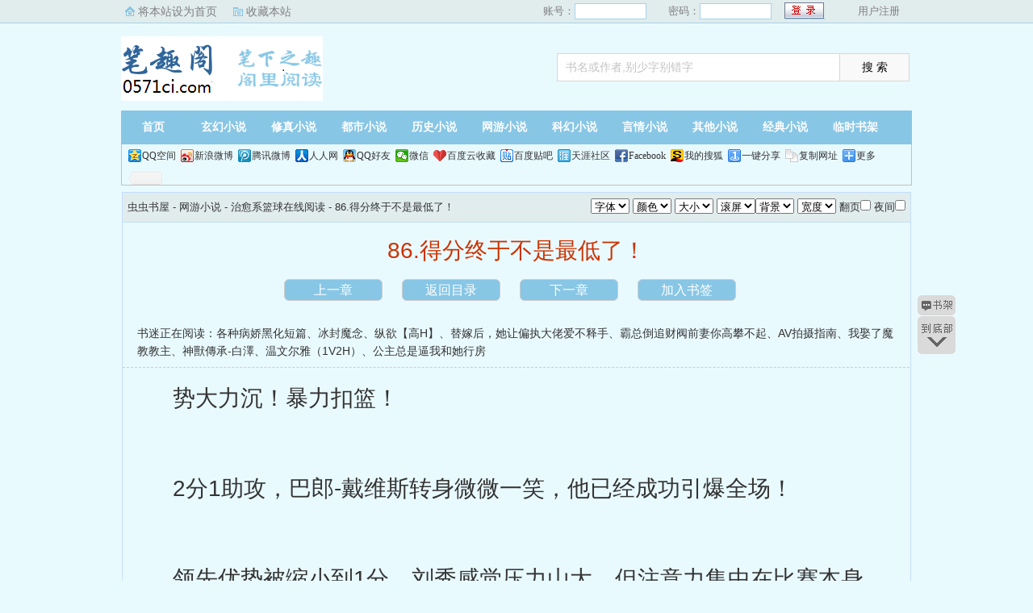

--- FILE ---
content_type: text/html; charset=utf-8
request_url: http://www.0794r.com/0794r/496/179.html
body_size: 8613
content:
<!DOCTYPE html PUBLIC "-//W3C//DTD XHTML 1.0 Transitional//EN" "http://www.w3.org/TR/xhtml1/DTD/xhtml1-transitional.dtd">
<html xmlns="http://www.w3.org/1999/xhtml">
<head>
<title>治愈系篮球_86.得分终于不是最低了！_超级麦克风_虫虫书屋</title>
<meta name="keywords" content="治愈系篮球,86.得分终于不是最低了！,超级麦克风" />
<meta name="description" content="虫虫书屋提供了超级麦克风创作的网游小说《治愈系篮球》干净清爽无错字的文字章节：86.得分终于不是最低了！在线阅读。" />
<meta http-equiv="Content-Type" content="text/html; charset=utf-8"/>
<meta http-equiv="Cache-Control" content="no-transform"/>
<meta http-equiv="Cache-Control" content="no-siteapp"/>
<meta http-equiv="mobile-agent" content="format=html5; url=http://m.0794r.com/0794r/496/179.html"/>
<meta http-equiv="mobile-agent" content="format=xhtml; url=http://m.0794r.com/0794r/496/179.html"/>
<link href="/css/style.css?v=1.0" rel="stylesheet" type="text/css"/>
<link rel="stylesheet" href="/layui/css/layui.css"/>
<script src="http://apps.bdimg.com/libs/jquery/1.8.3/jquery.min.js"></script>
<script src="/js/common.js"></script>
<script src="/js/read.js"></script>
<script type="text/javascript">
var preview_page = "/0794r/496/178.html";
var next_page = "/0794r/496/180.html";
var index_page = "/0794r/496/";
function jumpPage() {
  if (event.keyCode==37) location=preview_page;
  if (event.keyCode==39) location=next_page;
  if (event.keyCode==13) location=index_page;
}
document.onkeydown=jumpPage; 
</script>
<style>
.Readpageb {
    font-size: 14px;
    padding: 0;
    height: 25px;
    line-height: 25px;
    text-align: center;
    padding-bottom: 15px;
}
.Readpageb a{
    font-size: 14px;
    color:#f00;
}
a.cur{
    font-size: 14px;
    color:#3f3f3c;
}
.Readpage_upb
{
	padding:5px;
}
</style>
</head>
<body id="wrapper">
<script>login();</script>
<div class="header">
<div class="wrap">
	<div class="logo">
		<a href="/" title="虫虫书屋">虫虫书屋<em>www.0794r.com</em></a>
	</div>
	<script>search();</script>
</div>
</div>
		<div class="nav">
		<ul><li class="this"><a href="/" title="虫虫书屋">首页</a></li><li><a href="/xuanhuan/">玄幻小说</a></li><li><a href="/xiuzhen/">修真小说</a></li><li><a href="/dushi/">都市小说</a></li><li><a href="/lishi/">历史小说</a></li><li><a href="/wangyou/">网游小说</a></li><li><a href="/kehuan/">科幻小说</a></li><li><a href="/yanqing/">言情小说</a></li></li><li><a href="/qita/">其他小说</a></li><li><a href="/jingdian/">经典小说</a></li><li><a href="/bookcase.html">临时书架</a></li></ul>
                <div class="h_submenucon"><script>bdshare();</script></div>
		</div>
		<div id="banner" style="display:none;">
<li><a href="/gaola/">高辣小说</a></li>
<li><a href="/danmei/">耽美小说</a></li>
<li><a href="/tongren/">同人小说</a></li>
<li><a href="/qingyu/">情欲小说</a></li>
<li><a href="/fugudanmei/">复古耽美</a></li>
<li><a href="/fuguyanqing/">复古言情</a></li>
<li><a href="/quanben/">全本小说</a></li>
</div>
<div id="book">
	<div class="path"><div class="p">
<a href="/">虫虫书屋</a> - 网游小说 - <a href="/0794r/496/">治愈系篮球在线阅读</a> - 86.得分终于不是最低了！ <span class="oninfo"><script>textselect();
</script></span>
</div></div>
	<div class="content">
		<h1>86.得分终于不是最低了！</h1>
		<div class="page_chapter">
			<ul>
				<li><a href="/0794r/496/178.html">上一章</a></li>
				<li><a href="/0794r/496/">返回目录</a></li>
				<li><a href="/0794r/496/180.html">下一章</a></li>
				<li><a rel="nofollow" href="javascript:;" onclick="addBookMark('496','179','治愈系篮球','86.得分终于不是最低了！');">加入书签</a>
</li>
			</ul>
		</div>
		<div class="linkk"><span>书迷正在阅读：<a href="/0794r/497/">各种病娇黑化短篇</a>、<a href="/0794r/498/">冰封魔念</a>、<a href="/0794r/499/">纵欲【高H】</a>、<a href="/0794r/500/">替嫁后，她让偏执大佬爱不释手</a>、<a href="/0794r/501/">霸总倒追财阀前妻你高攀不起</a>、<a href="/0794r/502/">AV拍摄指南</a>、<a href="/0794r/503/">我娶了魔教教主</a>、<a href="/0794r/504/">神獸傳承-白澤</a>、<a href="/0794r/505/">温文尔雅（1V2H）</a>、<a href="/0794r/506/">公主总是逼我和她行房</a></span></div>
		<script>showByJs('治愈系篮球');</script>
		<div id="content" class="showtxt">&nbsp;&nbsp;&nbsp;&nbsp;势大力沉！暴力扣篮！</br></br>&nbsp;&nbsp;&nbsp;&nbsp;2分1助攻，巴郎-戴维斯转身微微一笑，他已经成功引爆全场！</br></br>&nbsp;&nbsp;&nbsp;&nbsp;领先优势被缩小到1分，刘秀感觉压力山大，但注意力集中在比赛本身。</br></br>&nbsp;&nbsp;&nbsp;&nbsp;他想赢！</br></br>&nbsp;&nbsp;&nbsp;&nbsp;而且不是从短短的几分钟的胜负切入考虑。</br></br>&nbsp;&nbsp;&nbsp;&nbsp;叫暂停，换厉害的球员……刘秀立马否定了这个想法。</br></br>&nbsp;&nbsp;&nbsp;&nbsp;看着对面的阵容，他准备先打打试试……</br></br>&nbsp;&nbsp;&nbsp;&nbsp;巴郎-戴维斯做好了准备，像刘秀那样防！</br></br>&nbsp;&nbsp;&nbsp;&nbsp;他有自信，如果他防守端像刘秀那样积极，他绝对比刘秀防得更好。</br></br>&nbsp;&nbsp;&nbsp;&nbsp;但是，刘秀推进过半场，打了个手势，把球交出去了！</br></br>&nbsp;&nbsp;&nbsp;&nbsp;杰夫-麦金尼斯持球攻，天尊在杰夫-麦金尼斯突破后提到罚球线位置接应投篮。</br></br>&nbsp;&nbsp;&nbsp;&nbsp;刘秀没有主动要打与他相关的战术……实际上也没有，他之前的比赛主攻时打的都是兰多夫的战术，今晚单打也算是小飞鼠的战术。</br></br>&nbsp;&nbsp;&nbsp;&nbsp;刘秀在跑位，找接球机会。</br></br>&nbsp;&nbsp;&nbsp;&nbsp;只要保证与持球人之间有传球空间，就有牵制防守的作用，保持着这个空间，往对手眼里的危险区域移动，就有机会得分。wap..OrG</br></br>&nbsp;&nbsp;&nbsp;&nbsp;这次，刘秀运气真心不错！他到罚球线左侧帮鲁本-帕特森挡了一下史蒂夫-史密斯，巴郎-戴维斯补鲁本-帕特森去了，这时球在篮框正面罚球线外一步的天尊手上，巴郎-戴维斯绕前防鲁本-帕特森挡拆后来到擅长的投篮点接球投篮。</br></br>&nbsp;&nbsp;&nbsp;&nbsp;但天尊传球对象不是鲁本-帕特森，而是三秒区左侧！</br></br>&nbsp;&nbsp;&nbsp;&nbsp;刘秀挡完人后切入，史蒂夫-史密斯没跟得上！</br></br>&nbsp;&nbsp;&nbsp;&nbsp;刘秀三秒区左侧接球，马格洛伊尔积极收回来，刘秀踩在三秒区左侧边线抓球，全身发力，连胳膊都鼓起来了，跨出去……</br></br>&nbsp;&nbsp;&nbsp;&nbsp;马格洛伊尔跳起来了，但刘秀没有起跳，在篮下连跨两步，反手上篮命中！</br></br>&nbsp;&nbsp;&nbsp;&nbsp;“胡子兄，你的切入脚步很好用啊！再来点，让我看看还有什么能学的！”</br></br>&nbsp;&nbsp;&nbsp;&nbsp;巴郎-戴维斯看到这画面，第一反应——耻辱！</br></br>&nbsp;&nbsp;&nbsp;&nbsp;冒出这样的想法的原因——刘秀的切入节奏、骗飞对手的假动作，都和他很相似，但是！</br></br>&nbsp;&nbsp;&nbsp;&nbsp;他如果是这样的机会，绝对会在跨两步之后直接蹦起来背扣将球砸进篮筐。</br></br>&nbsp;&nbsp;&nbsp;&nbsp;刘秀这路人甲式上篮，在巴郎-戴维斯看来简直是耻辱！</br></br>&nbsp;&nbsp;&nbsp;&nbsp;刘秀那边惊呆了……</br></br>&nbsp;&nbsp;&nbsp;&nbsp;“治愈值&nbsp;99，来自巴郎-戴维斯。”</br></br>&nbsp;&nbsp;&nbsp;&nbsp;“治愈值&nbsp;58，来自巴郎-戴维斯。”</br></br>&nbsp;&nbsp;&nbsp;&nbsp;“治愈值&nbsp;99，来自巴郎-戴维斯。”</br></br>&nbsp;&nbsp;&nbsp;&nbsp;三连击！其中两次满值！</br></br>&nbsp;&nbsp;&nbsp;&nbsp;‘这家伙，急停跳投都没那么重视，给个二三十，刺激一下也才三五十，切入却这么激动？’</br></br>&nbsp;&nbsp;&nbsp;&nbsp;刘秀自然不知道，在老江湖大卫-韦斯利的话术下，巴郎-戴维斯看待这件事儿的出发点都变了。</br></br>&nbsp;&nbsp;&nbsp;&nbsp;不过这个不重要，巴郎-戴维斯那边情绪激动了一下后，就又投入到了比赛本身。</br></br>&nbsp;&nbsp;&nbsp;&nbsp;刘秀在退回到后场，投入到防守中之后，注意力也全部集中在比赛。</br></br>&nbsp;&nbsp;&nbsp;&nbsp;拉锯战开始了！</br></br>&nbsp;&nbsp;&nbsp;&nbsp;刘秀选择相信自己、相信场上的队友，先熬着，是因为对方的阵容虽然进攻能力强，但防守端不行。</br></br>&nbsp;&nbsp;&nbsp;&nbsp;马格洛伊尔加上PJ-布朗，是很好的内线防守组合，但单人撑不起来。</br></br>&nbsp;&nbsp;&nbsp;&nbsp;韦斯特投篮好，还有传球能力，已经称为黄蜂队打算培养的对象，但防守端……优点是讲卫生。</br></br>&nbsp;&nbsp;&nbsp;&nbsp;他们开拓者队现在场上的阵容，好好打，以对方的防守，不是不能撑一阵。</br></br>&nbsp;&nbsp;&nbsp;&nbsp;在接下来的一段时间里，刘秀基本上每个回合进攻打完、或者是防守结束后，都会指挥队友做出这样或者那样的调整。</br></br>&nbsp;&nbsp;&nbsp;&nbsp;防守端调整大都没太好效果，当前的局势、当前的阵容对比，超出了他当前的能力范畴了，但进攻端的调整，常常很有效！</br></br>&nbsp;&nbsp;&nbsp;&nbsp;黄蜂队这阵容进攻真的强，刘秀想不到很好的限制办法，但有想法就说一说，反正都防不住。</br></br>&nbsp;&nbsp;&nbsp;&nbsp;但是，黄蜂队防守那么烂，他总是能想到法子针对对方的防守漏洞进攻。</br></br>&nbsp;&nbsp;&nbsp;&nbsp;而这期间，刘秀投篮方面又匿了。</br></br>&nbsp;&nbsp;&nbsp;&nbsp;和国王队那场比赛不同，那场比赛，他爆发的点就一个——空位长时间调整的接球投篮。</br></br>&nbsp;&nbsp;&nbsp;&nbsp;国王队在他暴走了半场后，才在中场休息针对他进行了调整。</br></br>&nbsp;&nbsp;&nbsp;&nbsp;这次他是在‘模仿’巴郎-戴维斯进攻手段后，持球攻突然飙起来了，给黄蜂队带来的威胁感，与那次带给国王队的威胁感完全不同，带给国王队那次，需要一个较长的时间慢慢累积，这个是很直接的冲击。</br></br>&nbsp;&nbsp;&nbsp;&nbsp;和巴郎-戴维斯优先为自己如何得分考虑不同，刘秀选择利用威胁，帮队友得分。</br></br>&nbsp;&nbsp;&nbsp;&nbsp;两种不同的思路，不分好坏，只是因为实力和球风的区别。</br></br>&nbsp;&nbsp;&nbsp;&nbsp;而且刘秀不是完全不投，机会出现了，球到了他的手里，他投得非常坚定，一个底线附近中距离的跳投，一个切入攻框的抛投，都打得非常坚决，只是都没有投进。</br></br>&nbsp;&nbsp;&nbsp;&nbsp;不过，就算没有投进，他这么坚决的出手，让团队进攻运转得很顺畅！没有到他这个点就停下来。</br></br>&nbsp;&nbsp;&nbsp;&nbsp;虽然没有得分，但篮板球和助攻，刘秀又开始上涨了……</br></br>&nbsp;&nbsp;&nbsp;&nbsp;打到第三节过半，期间开拓者队换了两次人，一次用特拉维斯-奥特洛换下鲁本-帕特森，一次用德里克-安德森换下杰夫-麦金尼斯。</br></br>&nbsp;&nbsp;&nbsp;&nbsp;本来莫里斯-奇克斯发现轮换预判失误后有点着急，开始和凯文-普利特查商量着要怎么调整。</br></br>&nbsp;&nbsp;&nbsp;&nbsp;但没想到，虽然分差基本被抹平，但局势没有进一步的恶化！</br></br>&nbsp;&nbsp;&nbsp;&nbsp;刘秀先得4分打出威胁，然后以3板2助攻，帮助队友保护篮板球、梳理好了进攻！</br></br>&nbsp;&nbsp;&nbsp;&nbsp;打到第三节6分59秒进入官方暂停，比分打成了70比68，靠着戴尔-戴维斯补篮命中率，开拓者队依旧保持着2分的领先优势！</br></br>&nbsp;&nbsp;&nbsp;&nbsp;这接近七分钟的时间里，开拓者队在刘秀的带领下，打出了14比17的比分，咬住了局势！</br></br>&nbsp;&nbsp;&nbsp;&nbsp;别看这段时间输了3分，这对开拓者队来说，赚大发了！</br></br>&nbsp;&nbsp;&nbsp;&nbsp;熬过了大卫-韦斯利下半场回来体力最佳的阶段，小飞鼠有机会了，且上半场和拖拉机rou搏消耗挺大的兰多夫，完完整整的休息了半节！</br></br>&nbsp;&nbsp;&nbsp;&nbsp;还有……吃饱了的刘秀！</br></br>&nbsp;&nbsp;&nbsp;&nbsp;今晚刘秀打得格外的亢奋，就像是遇到了湖人队的时候那样！</br></br>&nbsp;&nbsp;&nbsp;&nbsp;“杰斯，继续打？”</br></br>&nbsp;&nbsp;&nbsp;&nbsp;“没问题！”</br></br>&nbsp;&nbsp;&nbsp;&nbsp;简单的问答过后，刘秀的任务提示来了。</br></br>&nbsp;&nbsp;&nbsp;&nbsp;“天才之名：我是典狱长系列任务。</br></br>&nbsp;&nbsp;&nbsp;&nbsp;…</br></br>&nbsp;&nbsp;&nbsp;&nbsp;需展示技术：体前变向（已完成）、急停跳投（已完成）、侧翼无球切入攻框（已完成）、突分组织进攻。”</br></br>&nbsp;&nbsp;&nbsp;&nbsp;一个技术全面的球员在一场比赛里不大可能把自己会的所有技术都展示出来，不是所有技术都能在一场比赛里起到作用。</br></br>&nbsp;&nbsp;&nbsp;&nbsp;刘秀这边，他看着自己的需要展示的技术，只有巴郎-戴维斯今晚打过且打得好的技术。</br></br>&nbsp;&nbsp;&nbsp;&nbsp;还有‘模板’的加成，越来越狠了！</br></br>&nbsp;&nbsp;&nbsp;&nbsp;“模板：我是典狱长系列任务。</br></br>&nbsp;&nbsp;&nbsp;&nbsp;…</br></br>&nbsp;&nbsp;&nbsp;&nbsp;对位期间：</br></br>&nbsp;&nbsp;&nbsp;&nbsp;宿主：8分10板8助攻。</br></br>&nbsp;&nbsp;&nbsp;&nbsp;巴郎-戴维斯：18分3板4助攻……”</br></br>&nbsp;&nbsp;&nbsp;&nbsp;“天赋：模板。</br></br>&nbsp;&nbsp;&nbsp;&nbsp;宿主与巴郎-戴维斯同时在场时间：20分钟20秒，宿主与巴郎-戴维斯对位时间：18分40秒。</br></br>&nbsp;&nbsp;&nbsp;&nbsp;…</br></br>&nbsp;&nbsp;&nbsp;&nbsp;已激活加成：</br></br>&nbsp;&nbsp;&nbsp;&nbsp;身体素质：体力&nbsp;5，速度&nbsp;2（极限），弹跳&nbsp;9。宿主临时体力92，临时速度89，临时弹跳83。</br></br>&nbsp;&nbsp;&nbsp;&nbsp;技术：体前变向突破（84），急停跳投（82），跨步攻框（无球切入）（85）。</br></br>&nbsp;&nbsp;&nbsp;&nbsp;基本功：三分&nbsp;7，中投&nbsp;13，上篮&nbsp;2。宿主临时三分：70，临时中投：83，临时上篮：92。”</br></br>&nbsp;&nbsp;&nbsp;&nbsp;不仅是需要展示的技术与巴郎-戴维斯的表现有关，刘秀发现，连加成的方向，也是与巴郎-戴维斯今晚展现过的能力有关。</br></br>&nbsp;&nbsp;&nbsp;&nbsp;所谓模板，刘秀明白了是什么意思！</br></br>&nbsp;&nbsp;&nbsp;&nbsp;……</br></br>&nbsp;&nbsp;&nbsp;&nbsp;暂停回来，开拓者队派出了小飞鼠、刘秀、鲁本-帕特森、兰多夫、拉希德-华莱士的组合。</br></br>&nbsp;&nbsp;&nbsp;&nbsp;黄蜂队继续派出大卫-韦斯利、巴郎-戴维斯的双后卫组合，乔治-林奇和PJ-布朗重新上了，马格洛伊尔也继续打。</br></br>&nbsp;&nbsp;&nbsp;&nbsp;第三节后半段，兰多夫和小飞鼠，一内一外轮着攻！</br></br>&nbsp;&nbsp;&nbsp;&nbsp;这时候大卫-韦斯利给小飞鼠的防守压力要比上半场小多了。</br></br>&nbsp;&nbsp;&nbsp;&nbsp;内线，马格洛伊尔对兰多夫低位背打的限制也少了很多，使得乔治-林奇或PJ-布朗需要更多的去帮助马格洛伊尔防兰多夫。</br></br>&nbsp;&nbsp;&nbsp;&nbsp;之所以出现这样的情况，是因为大卫-韦斯利和马格洛伊尔第三节打的时间太长了，体力消耗过大！</br></br>&nbsp;&nbsp;&nbsp;&nbsp;这个体力的消耗，黄蜂队那边其实有准备，如果他们的战术预期能达到，那么消耗大也可以接受，而且不会遇到现在的状况。</br></br>&nbsp;&nbsp;&nbsp;&nbsp;蒂姆-博伊海姆中场休息预判正确，轮换目的明确——靠进攻，在第三节一开始打出进攻狂潮，反超比分，占据主动权，把开拓者队主力提前打上来。</br></br>&nbsp;&nbsp;&nbsp;&nbsp;这么一来，谁的消耗更大还是两说！</br></br>&nbsp;&nbsp;&nbsp;&nbsp;但是，第三节前半段黄蜂队7分钟时间里拿到17分，差强人意。</br></br>&nbsp;&nbsp;&nbsp;&nbsp;肯定不算差，但肯定没达到黄蜂队预期。</br></br>&nbsp;&nbsp;&nbsp;&nbsp;这下子，黄蜂队连不出奇招正常打的时候的优势点——团队防守，都没有了！</br></br>&nbsp;&nbsp;&nbsp;&nbsp;他们老了，太依赖体力了！</br></br>&nbsp;&nbsp;&nbsp;&nbsp;第三节后半段，开拓者队在5分01秒时间里打出了一波14比7，三节打完，比分来到了84比75，开拓者队将领先优势扩大到9分！</br></br>&nbsp;&nbsp;&nbsp;&nbsp;黄蜂队这7分，还有4分是巴郎-戴维斯拿到的，三节打完，巴郎-戴维斯已经拿到了26分5板7助攻，和刘秀对位期间，也有22分4板5助攻的表现。</br></br>&nbsp;&nbsp;&nbsp;&nbsp;但还是无力阻止开拓者队打出优势！</br></br>&nbsp;&nbsp;&nbsp;&nbsp;这5分01秒的时间里，刘秀多数时间在帮忙当然、侧翼切入制造威胁、冲抢篮板球……展示突破组织进攻，也在小飞鼠单打需要缓一缓的时候，顺利的完成了，这个他本来就会，他切入接球二传挺出色的，有了突破能力，更简单了。</br></br>&nbsp;&nbsp;&nbsp;&nbsp;半节时间没进攻篮板球，但防守篮板球有3个！</br></br>&nbsp;&nbsp;&nbsp;&nbsp;除了这三分一助攻，刘秀还有一个中投命中！</br></br>&nbsp;&nbsp;&nbsp;&nbsp;小飞鼠单打疲惫的大卫-韦斯利连进两球之后，巴郎-戴维斯夹击上去了，刘秀接球中投命中，这球，为开拓者队这5分钟爆砍14分带来了不小的帮助！</br></br>&nbsp;&nbsp;&nbsp;&nbsp;三节打完，刘秀的数据提升到了10分13板9助攻1抢断！</br></br>&nbsp;&nbsp;&nbsp;&nbsp;得分终于不是最低了，感天动地！</br></br>&nbsp;&nbsp;&nbsp;&nbsp;……</br></br>&nbsp;&nbsp;&nbsp;&nbsp;“他们进攻跑不起来了，我们主打防守，利用个人进攻来对付他们追分……”</br></br>&nbsp;&nbsp;&nbsp;&nbsp;节间休息，莫里斯-奇克斯布置末节的整体战略。</br></br>&nbsp;&nbsp;&nbsp;&nbsp;“杰斯，上去，快点趁着手感还在，对抗提起来之前，把最后一个助攻拿到！”</br></br>&nbsp;&nbsp;&nbsp;&nbsp;刘秀打了25分钟了，但现在体力状况依旧很好！</br></br>&nbsp;&nbsp;&nbsp;&nbsp;他现在了解到了一流级别的体力和顶尖级别的体力的差距。</br></br>&nbsp;&nbsp;&nbsp;&nbsp;他之前的体力，可以支撑他作为主力替补，打20分钟出头，但要更长出场时间，那就得打得更加冷静。</br></br>&nbsp;&nbsp;&nbsp;&nbsp;现在，打25分钟，随便造都可以！还有盒饭的25%的体力加成，造了25分钟后，末节还能继续造！</br></br>&nbsp;&nbsp;&nbsp;&nbsp;他估计，就算不吃那个盒饭，全力打30分钟出头，都没问题。</br></br>&nbsp;&nbsp;&nbsp;&nbsp;不过那个盒饭也没白吃，第三节上场时，他可以以‘满值’体力展开个人进攻和防守，非常重要。</br></br>&nbsp;&nbsp;&nbsp;&nbsp;主帅布置完末节的调整后，刘秀收到了系统提示。</br></br>&nbsp;&nbsp;&nbsp;&nbsp;“天赋：模板。</br></br>&nbsp;&nbsp;&nbsp;&nbsp;根据本场比赛情况，宿主可从模板：巴郎-戴维斯身上临时强制学习加成已到极致……”</br></br>&nbsp;&nbsp;&nbsp;&nbsp;刘秀看了下加成的东西，就是围绕着今晚他得到加成的体前变向突破、急停跳投、无球跨步攻框这三个方面的基本功或者身体素质。</br></br>&nbsp;&nbsp;&nbsp;&nbsp;他更强的静态力量没有加强，他不如的方面又不会超过巴郎-戴维斯的极限。</br></br>&nbsp;&nbsp;&nbsp;&nbsp;有这样的加成，刘秀很满意了……可惜，只有和巴郎-戴维斯对位，才能有……</br></br>&nbsp;&nbsp;&nbsp;&nbsp;任务的提示也来了。</br></br>&nbsp;&nbsp;&nbsp;&nbsp;看完，刘秀牙疼……但战意十足！</br></br>&nbsp;&nbsp;&nbsp;&nbsp;‘模板’这个任务，没什么变化，他目前还领先1分，他的数值是32、巴郎-戴维斯31，只要三项主要数据总值比巴郎-戴维斯高一点就行了。</br></br>&nbsp;&nbsp;&nbsp;&nbsp;这个任务他现在觉得蛋疼的地方只有一个——篮板&nbsp;助攻与对方拼得分……</br></br>&nbsp;&nbsp;&nbsp;&nbsp;牙疼的是另一个任务。</br></br>&nbsp;&nbsp;&nbsp;&nbsp;“天才之名：我是典狱长系列任务。</br></br>&nbsp;&nbsp;&nbsp;&nbsp;…</br></br>&nbsp;&nbsp;&nbsp;&nbsp;宿主自主宣告最终目标：赢下比赛……”超级麦克风的治愈系篮球</br></br><br /><br /></div>
		<script>showByJs('治愈系篮球');</script>
		<script>downByJs1();</script>
		<div class="page_chapter">
			<ul>
				<li><a href="/0794r/496/178.html">上一章</a></li>
				<li><a href="/0794r/496/">返回目录</a></li>
				<li><a href="/0794r/496/180.html">下一章</a></li>
				<li><a rel="nofollow" href="javascript:;" onclick="addBookMark('496','179','治愈系篮球','86.得分终于不是最低了！');">加入书签</a>
</li>
			</ul>
		</div>
	</div>
</div>

<script>lastread.set('496','179','治愈系篮球','86.得分终于不是最低了！','超级麦克风','网游小说');</script>

<div id="footer" name="footer">
<div class="link"><span>虫虫书屋_书迷正在阅读：<a href="/0794r/497/">各种病娇黑化短篇</a>、<a href="/0794r/498/">冰封魔念</a>、<a href="/0794r/499/">纵欲【高H】</a>、<a href="/0794r/500/">替嫁后，她让偏执大佬爱不释手</a>、<a href="/0794r/501/">霸总倒追财阀前妻你高攀不起</a>、<a href="/0794r/502/">AV拍摄指南</a>、<a href="/0794r/503/">我娶了魔教教主</a>、<a href="/0794r/504/">神獸傳承-白澤</a>、<a href="/0794r/505/">温文尔雅（1V2H）</a>、<a href="/0794r/506/">公主总是逼我和她行房</a></span></div>
<hr>
<p> 《治愈系篮球》情节跌宕起伏、扣人心弦，是一本情节与文笔俱佳的网游小说，虫虫书屋转载收集治愈系篮球最新章节。</p>
	<script>footer();tj();readtc();</script>
</div>
<div id="tbox">
	<a id="gotop" href="#main"></a>
	<a id="jianyi" target="_blank" href="/user/bookcase.php"></a>
	<a id="gobottom" href="#footer"></a>
</div>
<script defer src="https://static.cloudflareinsights.com/beacon.min.js/vcd15cbe7772f49c399c6a5babf22c1241717689176015" integrity="sha512-ZpsOmlRQV6y907TI0dKBHq9Md29nnaEIPlkf84rnaERnq6zvWvPUqr2ft8M1aS28oN72PdrCzSjY4U6VaAw1EQ==" data-cf-beacon='{"version":"2024.11.0","token":"d340e9efc2fe4d8ca385ca56964d3e32","r":1,"server_timing":{"name":{"cfCacheStatus":true,"cfEdge":true,"cfExtPri":true,"cfL4":true,"cfOrigin":true,"cfSpeedBrain":true},"location_startswith":null}}' crossorigin="anonymous"></script>
</body>
</html>